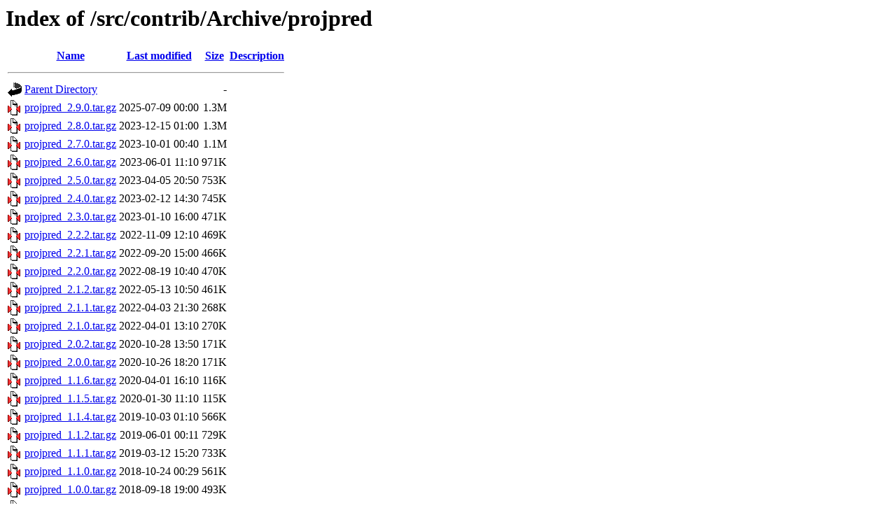

--- FILE ---
content_type: text/html;charset=UTF-8
request_url: https://cran.r-project.org/src/contrib/Archive/projpred/?C=M;O=D
body_size: 815
content:
<!DOCTYPE HTML PUBLIC "-//W3C//DTD HTML 3.2 Final//EN">
<html>
 <head>
  <title>Index of /src/contrib/Archive/projpred</title>
 </head>
 <body>
<h1>Index of /src/contrib/Archive/projpred</h1>
  <table>
   <tr><th valign="top"><img src="/icons/blank.gif" alt="[ICO]"></th><th><a href="?C=N;O=A">Name</a></th><th><a href="?C=M;O=A">Last modified</a></th><th><a href="?C=S;O=A">Size</a></th><th><a href="?C=D;O=A">Description</a></th></tr>
   <tr><th colspan="5"><hr></th></tr>
<tr><td valign="top"><img src="/icons/back.gif" alt="[PARENTDIR]"></td><td><a href="/src/contrib/Archive/">Parent Directory</a></td><td>&nbsp;</td><td align="right">  - </td><td>&nbsp;</td></tr>
<tr><td valign="top"><img src="/icons/compressed.gif" alt="[   ]"></td><td><a href="projpred_2.9.0.tar.gz">projpred_2.9.0.tar.gz</a></td><td align="right">2025-07-09 00:00  </td><td align="right">1.3M</td><td>&nbsp;</td></tr>
<tr><td valign="top"><img src="/icons/compressed.gif" alt="[   ]"></td><td><a href="projpred_2.8.0.tar.gz">projpred_2.8.0.tar.gz</a></td><td align="right">2023-12-15 01:00  </td><td align="right">1.3M</td><td>&nbsp;</td></tr>
<tr><td valign="top"><img src="/icons/compressed.gif" alt="[   ]"></td><td><a href="projpred_2.7.0.tar.gz">projpred_2.7.0.tar.gz</a></td><td align="right">2023-10-01 00:40  </td><td align="right">1.1M</td><td>&nbsp;</td></tr>
<tr><td valign="top"><img src="/icons/compressed.gif" alt="[   ]"></td><td><a href="projpred_2.6.0.tar.gz">projpred_2.6.0.tar.gz</a></td><td align="right">2023-06-01 11:10  </td><td align="right">971K</td><td>&nbsp;</td></tr>
<tr><td valign="top"><img src="/icons/compressed.gif" alt="[   ]"></td><td><a href="projpred_2.5.0.tar.gz">projpred_2.5.0.tar.gz</a></td><td align="right">2023-04-05 20:50  </td><td align="right">753K</td><td>&nbsp;</td></tr>
<tr><td valign="top"><img src="/icons/compressed.gif" alt="[   ]"></td><td><a href="projpred_2.4.0.tar.gz">projpred_2.4.0.tar.gz</a></td><td align="right">2023-02-12 14:30  </td><td align="right">745K</td><td>&nbsp;</td></tr>
<tr><td valign="top"><img src="/icons/compressed.gif" alt="[   ]"></td><td><a href="projpred_2.3.0.tar.gz">projpred_2.3.0.tar.gz</a></td><td align="right">2023-01-10 16:00  </td><td align="right">471K</td><td>&nbsp;</td></tr>
<tr><td valign="top"><img src="/icons/compressed.gif" alt="[   ]"></td><td><a href="projpred_2.2.2.tar.gz">projpred_2.2.2.tar.gz</a></td><td align="right">2022-11-09 12:10  </td><td align="right">469K</td><td>&nbsp;</td></tr>
<tr><td valign="top"><img src="/icons/compressed.gif" alt="[   ]"></td><td><a href="projpred_2.2.1.tar.gz">projpred_2.2.1.tar.gz</a></td><td align="right">2022-09-20 15:00  </td><td align="right">466K</td><td>&nbsp;</td></tr>
<tr><td valign="top"><img src="/icons/compressed.gif" alt="[   ]"></td><td><a href="projpred_2.2.0.tar.gz">projpred_2.2.0.tar.gz</a></td><td align="right">2022-08-19 10:40  </td><td align="right">470K</td><td>&nbsp;</td></tr>
<tr><td valign="top"><img src="/icons/compressed.gif" alt="[   ]"></td><td><a href="projpred_2.1.2.tar.gz">projpred_2.1.2.tar.gz</a></td><td align="right">2022-05-13 10:50  </td><td align="right">461K</td><td>&nbsp;</td></tr>
<tr><td valign="top"><img src="/icons/compressed.gif" alt="[   ]"></td><td><a href="projpred_2.1.1.tar.gz">projpred_2.1.1.tar.gz</a></td><td align="right">2022-04-03 21:30  </td><td align="right">268K</td><td>&nbsp;</td></tr>
<tr><td valign="top"><img src="/icons/compressed.gif" alt="[   ]"></td><td><a href="projpred_2.1.0.tar.gz">projpred_2.1.0.tar.gz</a></td><td align="right">2022-04-01 13:10  </td><td align="right">270K</td><td>&nbsp;</td></tr>
<tr><td valign="top"><img src="/icons/compressed.gif" alt="[   ]"></td><td><a href="projpred_2.0.2.tar.gz">projpred_2.0.2.tar.gz</a></td><td align="right">2020-10-28 13:50  </td><td align="right">171K</td><td>&nbsp;</td></tr>
<tr><td valign="top"><img src="/icons/compressed.gif" alt="[   ]"></td><td><a href="projpred_2.0.0.tar.gz">projpred_2.0.0.tar.gz</a></td><td align="right">2020-10-26 18:20  </td><td align="right">171K</td><td>&nbsp;</td></tr>
<tr><td valign="top"><img src="/icons/compressed.gif" alt="[   ]"></td><td><a href="projpred_1.1.6.tar.gz">projpred_1.1.6.tar.gz</a></td><td align="right">2020-04-01 16:10  </td><td align="right">116K</td><td>&nbsp;</td></tr>
<tr><td valign="top"><img src="/icons/compressed.gif" alt="[   ]"></td><td><a href="projpred_1.1.5.tar.gz">projpred_1.1.5.tar.gz</a></td><td align="right">2020-01-30 11:10  </td><td align="right">115K</td><td>&nbsp;</td></tr>
<tr><td valign="top"><img src="/icons/compressed.gif" alt="[   ]"></td><td><a href="projpred_1.1.4.tar.gz">projpred_1.1.4.tar.gz</a></td><td align="right">2019-10-03 01:10  </td><td align="right">566K</td><td>&nbsp;</td></tr>
<tr><td valign="top"><img src="/icons/compressed.gif" alt="[   ]"></td><td><a href="projpred_1.1.2.tar.gz">projpred_1.1.2.tar.gz</a></td><td align="right">2019-06-01 00:11  </td><td align="right">729K</td><td>&nbsp;</td></tr>
<tr><td valign="top"><img src="/icons/compressed.gif" alt="[   ]"></td><td><a href="projpred_1.1.1.tar.gz">projpred_1.1.1.tar.gz</a></td><td align="right">2019-03-12 15:20  </td><td align="right">733K</td><td>&nbsp;</td></tr>
<tr><td valign="top"><img src="/icons/compressed.gif" alt="[   ]"></td><td><a href="projpred_1.1.0.tar.gz">projpred_1.1.0.tar.gz</a></td><td align="right">2018-10-24 00:29  </td><td align="right">561K</td><td>&nbsp;</td></tr>
<tr><td valign="top"><img src="/icons/compressed.gif" alt="[   ]"></td><td><a href="projpred_1.0.0.tar.gz">projpred_1.0.0.tar.gz</a></td><td align="right">2018-09-18 19:00  </td><td align="right">493K</td><td>&nbsp;</td></tr>
<tr><td valign="top"><img src="/icons/compressed.gif" alt="[   ]"></td><td><a href="projpred_0.8.0.tar.gz">projpred_0.8.0.tar.gz</a></td><td align="right">2018-04-16 18:11  </td><td align="right">3.2M</td><td>&nbsp;</td></tr>
<tr><td valign="top"><img src="/icons/compressed.gif" alt="[   ]"></td><td><a href="projpred_0.7.0.tar.gz">projpred_0.7.0.tar.gz</a></td><td align="right">2018-02-19 11:10  </td><td align="right">3.2M</td><td>&nbsp;</td></tr>
   <tr><th colspan="5"><hr></th></tr>
</table>
<address>Apache Server at cran.r-project.org Port 443</address>
</body></html>
